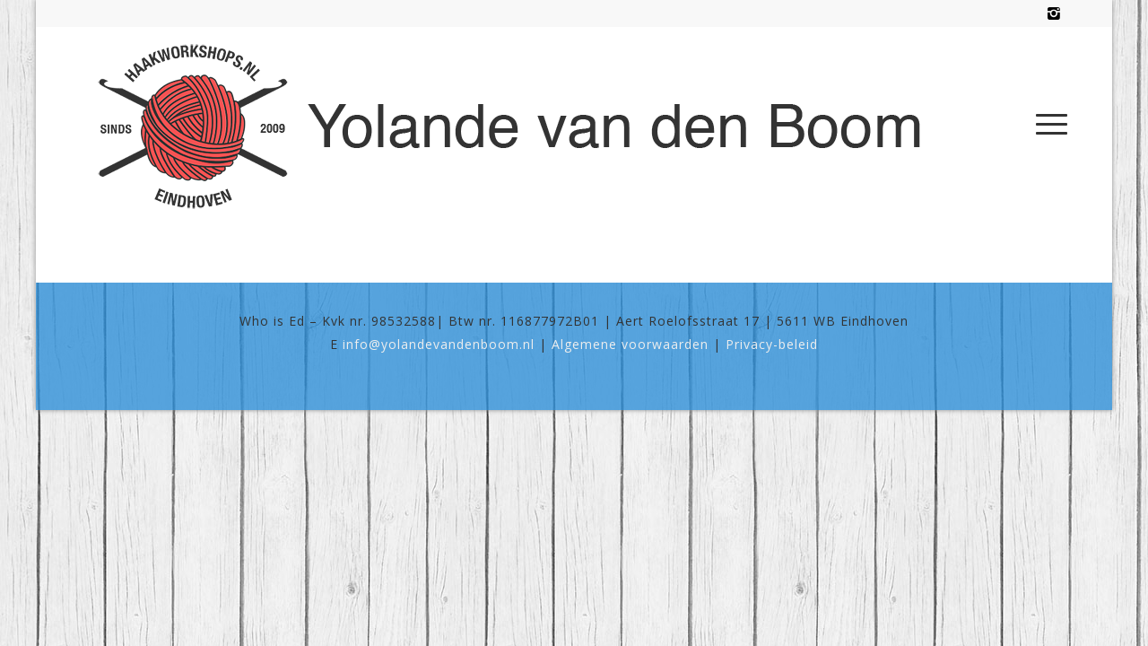

--- FILE ---
content_type: text/plain
request_url: https://www.google-analytics.com/j/collect?v=1&_v=j102&a=848543599&t=pageview&_s=1&dl=https%3A%2F%2Fwww.yolandevandenboom.nl%2Fwinkel-2%2F&ul=en-us%40posix&dt=winkel%20-%20Yolande%20van%20den%20Boom&sr=1280x720&vp=1280x720&_u=IEBAAEABAAAAACAAI~&jid=55197945&gjid=272178756&cid=1184050201.1768378709&tid=UA-83525724-1&_gid=1134568269.1768378709&_r=1&_slc=1&z=2126549240
body_size: -452
content:
2,cG-FHFQWCKS2K